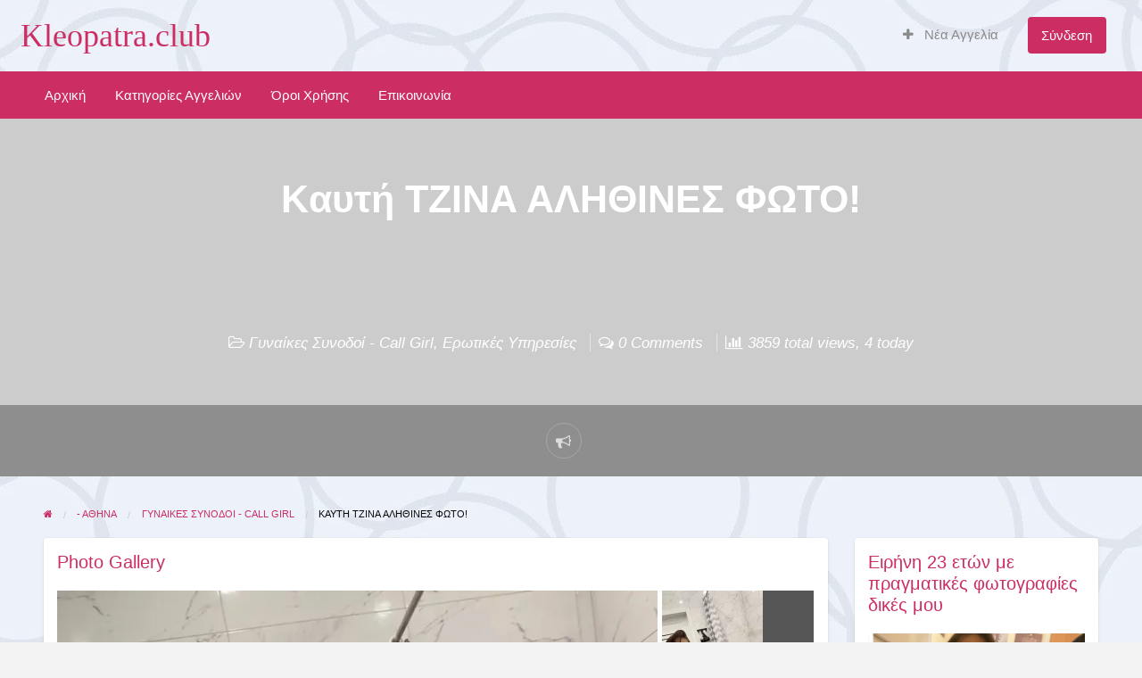

--- FILE ---
content_type: text/html; charset=UTF-8
request_url: https://www.kleopatra.club/erotikes-ypiresies/%CE%BC%CE%B5-%CF%86%CE%B1%CE%BD%CF%84%CE%B1%CF%83%CE%AF%CE%B1-%CE%BA%CE%B1%CE%B9-%CF%8C%CF%81%CE%B5%CE%BE%CE%B7-%CE%B3%CE%B9%CE%B1-%CF%8C%CF%84%CE%B9-%CF%86%CE%B1%CE%BD%CF%84%CE%AC%CE%B6%CE%B5%CF%83/
body_size: 16681
content:
<!DOCTYPE html><html lang="el-GR" class="no-js"><head><script data-no-optimize="1">var litespeed_docref=sessionStorage.getItem("litespeed_docref");litespeed_docref&&(Object.defineProperty(document,"referrer",{get:function(){return litespeed_docref}}),sessionStorage.removeItem("litespeed_docref"));</script> <meta charset="UTF-8"><meta name="viewport" content="width=device-width, initial-scale=1"><link rel="profile" href="https://gmpg.org/xfn/11"><title>Kαυτή TZINA   ΑΛΗΘΙΝΕΣ ΦΩΤΟ! - Kleopatra.club</title><meta name='robots' content='index, follow, max-image-preview:large, max-snippet:-1, max-video-preview:-1' /><link rel="canonical" href="https://www.kleopatra.club/erotikes-ypiresies/με-φαντασία-και-όρεξη-για-ότι-φαντάζεσ/" /><meta property="og:locale" content="el_GR" /><meta property="og:type" content="article" /><meta property="og:title" content="Kαυτή TZINA   ΑΛΗΘΙΝΕΣ ΦΩΤΟ! - Kleopatra.club" /><meta property="og:description" content="6996326509 Kαυτή TZINA ΕΙΜΑΙ γυναικάρα ανεξάρτητη, εμφανίσιμη, ευχάριστη, ΠΟΛΥ ΚΑΘΑΡΗ και διακριτική, με φυσικό στητό στήθος και σέξι αναλογίες. . [οι φωτογραφίες είναι αληθινές] ΜΠΟΡΩ [&hellip;]" /><meta property="og:url" content="https://www.kleopatra.club/erotikes-ypiresies/με-φαντασία-και-όρεξη-για-ότι-φαντάζεσ/" /><meta property="og:site_name" content="Kleopatra.club" /><meta name="twitter:card" content="summary_large_image" /><meta name="twitter:label1" content="Est. reading time" /><meta name="twitter:data1" content="1 minute" /><link rel='dns-prefetch' href='//maps.googleapis.com' /><link rel='dns-prefetch' href='//stats.wp.com' /><link rel='dns-prefetch' href='//fonts.googleapis.com' /><link rel='preconnect' href='//i0.wp.com' /><link rel='preconnect' href='//c0.wp.com' /><link rel="alternate" type="application/rss+xml" title="Kleopatra.club &raquo; Feed" href="https://www.kleopatra.club/feed/" /><link rel="alternate" title="oEmbed (JSON)" type="application/json+oembed" href="https://www.kleopatra.club/wp-json/oembed/1.0/embed?url=https%3A%2F%2Fwww.kleopatra.club%2Ferotikes-ypiresies%2F%25ce%25bc%25ce%25b5-%25cf%2586%25ce%25b1%25ce%25bd%25cf%2584%25ce%25b1%25cf%2583%25ce%25af%25ce%25b1-%25ce%25ba%25ce%25b1%25ce%25b9-%25cf%258c%25cf%2581%25ce%25b5%25ce%25be%25ce%25b7-%25ce%25b3%25ce%25b9%25ce%25b1-%25cf%258c%25cf%2584%25ce%25b9-%25cf%2586%25ce%25b1%25ce%25bd%25cf%2584%25ce%25ac%25ce%25b6%25ce%25b5%25cf%2583%2F" /><link rel="alternate" title="oEmbed (XML)" type="text/xml+oembed" href="https://www.kleopatra.club/wp-json/oembed/1.0/embed?url=https%3A%2F%2Fwww.kleopatra.club%2Ferotikes-ypiresies%2F%25ce%25bc%25ce%25b5-%25cf%2586%25ce%25b1%25ce%25bd%25cf%2584%25ce%25b1%25cf%2583%25ce%25af%25ce%25b1-%25ce%25ba%25ce%25b1%25ce%25b9-%25cf%258c%25cf%2581%25ce%25b5%25ce%25be%25ce%25b7-%25ce%25b3%25ce%25b9%25ce%25b1-%25cf%258c%25cf%2584%25ce%25b9-%25cf%2586%25ce%25b1%25ce%25bd%25cf%2584%25ce%25ac%25ce%25b6%25ce%25b5%25cf%2583%2F&#038;format=xml" /><style type="text/css" id="custom-theme-colors" >/* ClassiPress Custom Color Scheme */
		.theme-custom a {
			color: #cc2e63;
		}
		.theme-custom a:hover, .theme-custom a:focus {
			color: #b72959;
		}
		.theme-custom .button {
			background-color: #cc2e63;
			color: #FEFEFE;
		}
		.theme-custom .button:hover, .theme-custom .button:focus {
			background-color: #b72959;
			color: #FEFEFE;
		}
		.theme-custom .button.primary {
			background-color: #cc2e63;
		}
		.theme-custom .button.primary:hover, .theme-custom .button.primary:focus {
			background-color: #b72959;
			color: #FEFEFE;
		}
		.theme-custom .button.hollow {
			border-color: #cc2e63;
			color: #cc2e63;
			background-color: transparent;
		}
		.theme-custom .button.hollow:hover, .theme-custom .button.hollow:focus {
			background-color: #b72959;
			border-color: #b72959;
			color: #FEFEFE;
		}
		.theme-custom .button.hollowprimary {
			border-color: #cc2e63;
			color: #cc2e63;
		}
		.theme-custom .button.hollowprimary:hover, .theme-custom .button.hollowprimary:focus {
			border-color: #b72959;
			color: #b72959;
		}
		.theme-custom .button.disabled:hover, .theme-custom .button.disabled:focus {
			background-color: #cc2e63;
		}
		.theme-custom .button.disabled.primary:hover, .theme-custom .button.disabled.primary:focus {
			background-color: #cc2e63;
		}
		.theme-custom .accordion-title {
			color: #cc2e63;
		}
		.theme-custom .is-accordion-submenu-parent > a::after {
			border-color: #cc2e63 transparent transparent;
		}
		.theme-custom .badge {
			background: #cc2e63;
		}
		.theme-custom .breadcrumbs a {
			color: #cc2e63;
		}
		.theme-custom .button-group.primary .button {
			background-color: #cc2e63;
		}
		.theme-custom .button-group.primary .button:hover, .theme-custom .button-group.primary .button:focus {
			background-color: #b72959;
			color: #FEFEFE;
		}
		.theme-custom .menu .active > a {
			background: #cc2e63;
		}
		.theme-custom .is-drilldown-submenu-parent > a::after {
			border-color: transparent transparent transparent #cc2e63;
		}
		.theme-custom .js-drilldown-back > a::before {
			border-color: transparent #cc2e63 transparent transparent;
		}
		.theme-custom .dropdown.menu > li.is-dropdown-submenu-parent > a::after {
			border-color: #cc2e63 transparent transparent;
		}
		.theme-custom .dropdown.menu.vertical > li.opens-left > a::after {
			border-color: transparent #cc2e63 transparent transparent;
		}
		.theme-custom .dropdown.menu.vertical > li.opens-right > a::after {
			border-color: transparent transparent transparent #cc2e63;
		}
		.theme-custom .dropdown.menu.medium-horizontal > li.is-dropdown-submenu-parent > a::after {
			border-color: #cc2e63 transparent transparent;
		}
		.theme-custom .dropdown.menu.medium-vertical > li.opens-left > a::after {
			border-color: transparent #cc2e63 transparent transparent;
		}
		.theme-custom .dropdown.menu.medium-vertical > li.opens-right > a::after {
			border-color: transparent transparent transparent #cc2e63;
		}
		.theme-custom .dropdown.menu.large-horizontal > li.is-dropdown-submenu-parent > a::after {
			border-color: #cc2e63 transparent transparent;
		}
		.theme-custom .dropdown.menu.large-vertical > li.opens-left > a::after {
			border-color: transparent #cc2e63 transparent transparent;
		}
		.theme-custom .dropdown.menu.large-vertical > li.opens-right > a::after {
			border-color: transparent transparent transparent #cc2e63;
		}
		.theme-custom .is-dropdown-submenu .is-dropdown-submenu-parent.opens-left > a::after {
			border-color: transparent #cc2e63 transparent transparent;
		}
		.theme-custom .is-dropdown-submenu .is-dropdown-submenu-parent.opens-right > a::after {
			border-color: transparent transparent transparent #cc2e63;
		}
		.theme-custom .pagination .current {
			background: #cc2e63;
		}
		.theme-custom .pagination .current a:hover, .theme-custom .pagination .current a:focus, .theme-custom .pagination .current a:active {
			color: inherit;
			background: #cc2e63;
		}
		.theme-custom .progress.primary .progress-meter {
			background-color: #cc2e63;
		}
		.theme-custom .progress-meter {
			background-color: #cc2e63;
		}
		.theme-custom .slider-handle {
			background-color: #cc2e63;
		}
		.theme-custom input:checked ~ .switch-paddle {
			background: #cc2e63;
		}
		.theme-custom .tabs.primary {
			border-bottom: 3px solid #cc2e63 !important;
		}
		.theme-custom .tabs.primary > .tabs-title > a[aria-selected='true'] {
			background: #cc2e63;
			color: #FEFEFE;
		}
		.theme-custom .tabs.primary > .tabs-title > a:hover, .theme-custom .tabs.primary > .tabs-title > a:focus {
			background: #b72959;
			color: #FEFEFE;
		}
		.theme-custom .progress-indicator > li.is-complete {
			color: #cc2e63;
		}
		.theme-custom .progress-indicator > li.is-complete::before, .theme-custom .progress-indicator > li.is-complete::after {
			background: #cc2e63;
		}
		.theme-custom .progress-indicator > li.is-complete span {
			color: #cc2e63;
		}
		.theme-custom .progress-indicator > li.is-current {
			color: #e27ea0;
		}
		.theme-custom .progress-indicator > li.is-current::before {
			background: #e27ea0;
		}
		.theme-custom .progress-indicator > li.is-current span {
			color: #e27ea0;
		}
		.theme-custom #top-bar-secondary {
			background-color: #cc2e63;
		}
		.theme-custom #top-bar-secondary #menu-header > .menu-item > a {
			color: #FEFEFE;
		}
		.theme-custom #topcontrol {
			background: #cc2e63;
		}
		.theme-custom #topcontrol:hover {
			background: #b72959;
		}
		.theme-custom .price-wrap .tag-head {
			background: #cc2e63;
		}
		.theme-custom .refine-categories-list-label::after {
			border-color: #cc2e63 transparent transparent;
		}</style><style id='wp-img-auto-sizes-contain-inline-css' type='text/css'>img:is([sizes=auto i],[sizes^="auto," i]){contain-intrinsic-size:3000px 1500px}
/*# sourceURL=wp-img-auto-sizes-contain-inline-css */</style><link data-optimized="2" rel="stylesheet" href="https://www.kleopatra.club/wp-content/litespeed/css/d0ed6c537b5d7ff2459b1476de96c798.css?ver=69637" /><link rel='stylesheet' id='wp-block-library-css' href='https://c0.wp.com/c/6.9/wp-includes/css/dist/block-library/style.min.css' type='text/css' media='all' /><style id='global-styles-inline-css' type='text/css'>:root{--wp--preset--aspect-ratio--square: 1;--wp--preset--aspect-ratio--4-3: 4/3;--wp--preset--aspect-ratio--3-4: 3/4;--wp--preset--aspect-ratio--3-2: 3/2;--wp--preset--aspect-ratio--2-3: 2/3;--wp--preset--aspect-ratio--16-9: 16/9;--wp--preset--aspect-ratio--9-16: 9/16;--wp--preset--color--black: #000000;--wp--preset--color--cyan-bluish-gray: #abb8c3;--wp--preset--color--white: #ffffff;--wp--preset--color--pale-pink: #f78da7;--wp--preset--color--vivid-red: #cf2e2e;--wp--preset--color--luminous-vivid-orange: #ff6900;--wp--preset--color--luminous-vivid-amber: #fcb900;--wp--preset--color--light-green-cyan: #7bdcb5;--wp--preset--color--vivid-green-cyan: #00d084;--wp--preset--color--pale-cyan-blue: #8ed1fc;--wp--preset--color--vivid-cyan-blue: #0693e3;--wp--preset--color--vivid-purple: #9b51e0;--wp--preset--gradient--vivid-cyan-blue-to-vivid-purple: linear-gradient(135deg,rgb(6,147,227) 0%,rgb(155,81,224) 100%);--wp--preset--gradient--light-green-cyan-to-vivid-green-cyan: linear-gradient(135deg,rgb(122,220,180) 0%,rgb(0,208,130) 100%);--wp--preset--gradient--luminous-vivid-amber-to-luminous-vivid-orange: linear-gradient(135deg,rgb(252,185,0) 0%,rgb(255,105,0) 100%);--wp--preset--gradient--luminous-vivid-orange-to-vivid-red: linear-gradient(135deg,rgb(255,105,0) 0%,rgb(207,46,46) 100%);--wp--preset--gradient--very-light-gray-to-cyan-bluish-gray: linear-gradient(135deg,rgb(238,238,238) 0%,rgb(169,184,195) 100%);--wp--preset--gradient--cool-to-warm-spectrum: linear-gradient(135deg,rgb(74,234,220) 0%,rgb(151,120,209) 20%,rgb(207,42,186) 40%,rgb(238,44,130) 60%,rgb(251,105,98) 80%,rgb(254,248,76) 100%);--wp--preset--gradient--blush-light-purple: linear-gradient(135deg,rgb(255,206,236) 0%,rgb(152,150,240) 100%);--wp--preset--gradient--blush-bordeaux: linear-gradient(135deg,rgb(254,205,165) 0%,rgb(254,45,45) 50%,rgb(107,0,62) 100%);--wp--preset--gradient--luminous-dusk: linear-gradient(135deg,rgb(255,203,112) 0%,rgb(199,81,192) 50%,rgb(65,88,208) 100%);--wp--preset--gradient--pale-ocean: linear-gradient(135deg,rgb(255,245,203) 0%,rgb(182,227,212) 50%,rgb(51,167,181) 100%);--wp--preset--gradient--electric-grass: linear-gradient(135deg,rgb(202,248,128) 0%,rgb(113,206,126) 100%);--wp--preset--gradient--midnight: linear-gradient(135deg,rgb(2,3,129) 0%,rgb(40,116,252) 100%);--wp--preset--font-size--small: 13px;--wp--preset--font-size--medium: 20px;--wp--preset--font-size--large: 36px;--wp--preset--font-size--x-large: 42px;--wp--preset--spacing--20: 0.44rem;--wp--preset--spacing--30: 0.67rem;--wp--preset--spacing--40: 1rem;--wp--preset--spacing--50: 1.5rem;--wp--preset--spacing--60: 2.25rem;--wp--preset--spacing--70: 3.38rem;--wp--preset--spacing--80: 5.06rem;--wp--preset--shadow--natural: 6px 6px 9px rgba(0, 0, 0, 0.2);--wp--preset--shadow--deep: 12px 12px 50px rgba(0, 0, 0, 0.4);--wp--preset--shadow--sharp: 6px 6px 0px rgba(0, 0, 0, 0.2);--wp--preset--shadow--outlined: 6px 6px 0px -3px rgb(255, 255, 255), 6px 6px rgb(0, 0, 0);--wp--preset--shadow--crisp: 6px 6px 0px rgb(0, 0, 0);}:where(.is-layout-flex){gap: 0.5em;}:where(.is-layout-grid){gap: 0.5em;}body .is-layout-flex{display: flex;}.is-layout-flex{flex-wrap: wrap;align-items: center;}.is-layout-flex > :is(*, div){margin: 0;}body .is-layout-grid{display: grid;}.is-layout-grid > :is(*, div){margin: 0;}:where(.wp-block-columns.is-layout-flex){gap: 2em;}:where(.wp-block-columns.is-layout-grid){gap: 2em;}:where(.wp-block-post-template.is-layout-flex){gap: 1.25em;}:where(.wp-block-post-template.is-layout-grid){gap: 1.25em;}.has-black-color{color: var(--wp--preset--color--black) !important;}.has-cyan-bluish-gray-color{color: var(--wp--preset--color--cyan-bluish-gray) !important;}.has-white-color{color: var(--wp--preset--color--white) !important;}.has-pale-pink-color{color: var(--wp--preset--color--pale-pink) !important;}.has-vivid-red-color{color: var(--wp--preset--color--vivid-red) !important;}.has-luminous-vivid-orange-color{color: var(--wp--preset--color--luminous-vivid-orange) !important;}.has-luminous-vivid-amber-color{color: var(--wp--preset--color--luminous-vivid-amber) !important;}.has-light-green-cyan-color{color: var(--wp--preset--color--light-green-cyan) !important;}.has-vivid-green-cyan-color{color: var(--wp--preset--color--vivid-green-cyan) !important;}.has-pale-cyan-blue-color{color: var(--wp--preset--color--pale-cyan-blue) !important;}.has-vivid-cyan-blue-color{color: var(--wp--preset--color--vivid-cyan-blue) !important;}.has-vivid-purple-color{color: var(--wp--preset--color--vivid-purple) !important;}.has-black-background-color{background-color: var(--wp--preset--color--black) !important;}.has-cyan-bluish-gray-background-color{background-color: var(--wp--preset--color--cyan-bluish-gray) !important;}.has-white-background-color{background-color: var(--wp--preset--color--white) !important;}.has-pale-pink-background-color{background-color: var(--wp--preset--color--pale-pink) !important;}.has-vivid-red-background-color{background-color: var(--wp--preset--color--vivid-red) !important;}.has-luminous-vivid-orange-background-color{background-color: var(--wp--preset--color--luminous-vivid-orange) !important;}.has-luminous-vivid-amber-background-color{background-color: var(--wp--preset--color--luminous-vivid-amber) !important;}.has-light-green-cyan-background-color{background-color: var(--wp--preset--color--light-green-cyan) !important;}.has-vivid-green-cyan-background-color{background-color: var(--wp--preset--color--vivid-green-cyan) !important;}.has-pale-cyan-blue-background-color{background-color: var(--wp--preset--color--pale-cyan-blue) !important;}.has-vivid-cyan-blue-background-color{background-color: var(--wp--preset--color--vivid-cyan-blue) !important;}.has-vivid-purple-background-color{background-color: var(--wp--preset--color--vivid-purple) !important;}.has-black-border-color{border-color: var(--wp--preset--color--black) !important;}.has-cyan-bluish-gray-border-color{border-color: var(--wp--preset--color--cyan-bluish-gray) !important;}.has-white-border-color{border-color: var(--wp--preset--color--white) !important;}.has-pale-pink-border-color{border-color: var(--wp--preset--color--pale-pink) !important;}.has-vivid-red-border-color{border-color: var(--wp--preset--color--vivid-red) !important;}.has-luminous-vivid-orange-border-color{border-color: var(--wp--preset--color--luminous-vivid-orange) !important;}.has-luminous-vivid-amber-border-color{border-color: var(--wp--preset--color--luminous-vivid-amber) !important;}.has-light-green-cyan-border-color{border-color: var(--wp--preset--color--light-green-cyan) !important;}.has-vivid-green-cyan-border-color{border-color: var(--wp--preset--color--vivid-green-cyan) !important;}.has-pale-cyan-blue-border-color{border-color: var(--wp--preset--color--pale-cyan-blue) !important;}.has-vivid-cyan-blue-border-color{border-color: var(--wp--preset--color--vivid-cyan-blue) !important;}.has-vivid-purple-border-color{border-color: var(--wp--preset--color--vivid-purple) !important;}.has-vivid-cyan-blue-to-vivid-purple-gradient-background{background: var(--wp--preset--gradient--vivid-cyan-blue-to-vivid-purple) !important;}.has-light-green-cyan-to-vivid-green-cyan-gradient-background{background: var(--wp--preset--gradient--light-green-cyan-to-vivid-green-cyan) !important;}.has-luminous-vivid-amber-to-luminous-vivid-orange-gradient-background{background: var(--wp--preset--gradient--luminous-vivid-amber-to-luminous-vivid-orange) !important;}.has-luminous-vivid-orange-to-vivid-red-gradient-background{background: var(--wp--preset--gradient--luminous-vivid-orange-to-vivid-red) !important;}.has-very-light-gray-to-cyan-bluish-gray-gradient-background{background: var(--wp--preset--gradient--very-light-gray-to-cyan-bluish-gray) !important;}.has-cool-to-warm-spectrum-gradient-background{background: var(--wp--preset--gradient--cool-to-warm-spectrum) !important;}.has-blush-light-purple-gradient-background{background: var(--wp--preset--gradient--blush-light-purple) !important;}.has-blush-bordeaux-gradient-background{background: var(--wp--preset--gradient--blush-bordeaux) !important;}.has-luminous-dusk-gradient-background{background: var(--wp--preset--gradient--luminous-dusk) !important;}.has-pale-ocean-gradient-background{background: var(--wp--preset--gradient--pale-ocean) !important;}.has-electric-grass-gradient-background{background: var(--wp--preset--gradient--electric-grass) !important;}.has-midnight-gradient-background{background: var(--wp--preset--gradient--midnight) !important;}.has-small-font-size{font-size: var(--wp--preset--font-size--small) !important;}.has-medium-font-size{font-size: var(--wp--preset--font-size--medium) !important;}.has-large-font-size{font-size: var(--wp--preset--font-size--large) !important;}.has-x-large-font-size{font-size: var(--wp--preset--font-size--x-large) !important;}
/*# sourceURL=global-styles-inline-css */</style><style id='classic-theme-styles-inline-css' type='text/css'>/*! This file is auto-generated */
.wp-block-button__link{color:#fff;background-color:#32373c;border-radius:9999px;box-shadow:none;text-decoration:none;padding:calc(.667em + 2px) calc(1.333em + 2px);font-size:1.125em}.wp-block-file__button{background:#32373c;color:#fff;text-decoration:none}
/*# sourceURL=/wp-includes/css/classic-themes.min.css */</style><style id='at-main-inline-css' type='text/css'>/* ClassiPress Header Background Color */
		.header #top-bar-primary {
			background-color: rgba(204,0,44,0);
		}
		.header #top-bar-primary {
			border-bottom: 1px solid rgba(179,0,39,0) ;
		}
	

		/* ClassiPress Primary Header Links Color */
		#top-bar-primary li.menu-item a {
			color: #8a8a8a;
		}
		#top-bar-primary li.menu-item a:focus, #top-bar-primary li.menu-item a:hover {
			color: #707070;
		}
	

		/* ClassiPress Global Text Color */
		body {
			color: #cc2e63;
		}
	

		/* ClassiPress Fonts */
		
			html {
				font-size: 1.01rem;
			}
		
	

		/* Header Site Tagline */
		.header .site-description {
			clip: rect(1px, 1px, 1px, 1px);
			position: absolute;
		}
	
/*# sourceURL=at-main-inline-css */</style> <script id="jquery-core-js-extra" type="litespeed/javascript">var AppThemes={"ajaxurl":"/wp-admin/admin-ajax.php","current_url":"https://www.kleopatra.club/erotikes-ypiresies/%CE%BC%CE%B5-%CF%86%CE%B1%CE%BD%CF%84%CE%B1%CF%83%CE%AF%CE%B1-%CE%BA%CE%B1%CE%B9-%CF%8C%CF%81%CE%B5%CE%BE%CE%B7-%CE%B3%CE%B9%CE%B1-%CF%8C%CF%84%CE%B9-%CF%86%CE%B1%CE%BD%CF%84%CE%AC%CE%B6%CE%B5%CF%83/"}</script> <script type="litespeed/javascript" data-src="https://c0.wp.com/c/6.9/wp-includes/js/jquery/jquery.min.js" id="jquery-core-js"></script> <script type="litespeed/javascript" data-src="https://c0.wp.com/c/6.9/wp-includes/js/jquery/jquery-migrate.min.js" id="jquery-migrate-js"></script> <script id="jquery-js-after" type="litespeed/javascript">var AppThemes={"ajaxurl":"\/wp-admin\/admin-ajax.php","current_url":"https:\/\/www.kleopatra.club\/erotikes-ypiresies\/%CE%BC%CE%B5-%CF%86%CE%B1%CE%BD%CF%84%CE%B1%CF%83%CE%AF%CE%B1-%CE%BA%CE%B1%CE%B9-%CF%8C%CF%81%CE%B5%CE%BE%CE%B7-%CE%B3%CE%B9%CE%B1-%CF%8C%CF%84%CE%B9-%CF%86%CE%B1%CE%BD%CF%84%CE%AC%CE%B6%CE%B5%CF%83\/"}</script> <script id="cp-bump-ad-script-js-extra" type="litespeed/javascript">var cp_bump_ad={"ajaxurl":"/wp-admin/admin-ajax.php","errbump":"An error occurred.","okbump":"Ad has been bumped!","countbump":"Bumped ads: "}</script> <script id="validate-lang-js-extra" type="litespeed/javascript">var validateL10n={"required":"\u0391\u03c5\u03c4\u03cc \u03c4\u03bf \u03c0\u03b5\u03b4\u03af\u03bf \u03b1\u03c0\u03b1\u03b9\u03c4\u03b5\u03af\u03c4\u03b1\u03b9.","remote":"Please fix this field.","email":"Please enter a valid email address.","url":"Please enter a valid URL.","date":"Please enter a valid date.","dateISO":"Please enter a valid date (ISO).","number":"Please enter a valid number.","digits":"Please enter only digits.","creditcard":"Please enter a valid credit card number.","equalTo":"Please enter the same value again.","maxlength":"Please enter no more than {0} characters.","minlength":"Please enter at least {0} characters.","rangelength":"Please enter a value between {0} and {1} characters long.","range":"Please enter a value between {0} and {1}.","max":"Please enter a value less than or equal to {0}.","min":"Please enter a value greater than or equal to {0}."}</script> <script type="litespeed/javascript" data-src="//maps.googleapis.com/maps/api/js?libraries=geometry,places&amp;region=us&amp;language=en&amp;unit=mi&amp;key" id="google-maps-api-js"></script> <link rel="https://api.w.org/" href="https://www.kleopatra.club/wp-json/" /><link rel="EditURI" type="application/rsd+xml" title="RSD" href="https://www.kleopatra.club/xmlrpc.php?rsd" /><meta name="generator" content="WordPress 6.9" /><link rel='shortlink' href='https://www.kleopatra.club/?p=16276' /> <script type="litespeed/javascript">var _paq=window._paq=window._paq||[];_paq.push(["setDocumentTitle",document.domain+"/"+document.title]);_paq.push(["setCookieDomain","*.www.kleopatra.club"]);_paq.push(["setDomains",["*.www.kleopatra.club"]]);_paq.push(['trackPageView']);_paq.push(['enableLinkTracking']);(function(){var u="https://mywebsites.report/";_paq.push(['setTrackerUrl',u+'matomo.php']);_paq.push(['setSiteId','46']);var d=document,g=d.createElement('script'),s=d.getElementsByTagName('script')[0];g.type='text/javascript';g.async=!0;g.src=u+'matomo.js';s.parentNode.insertBefore(g,s)})()</script> <noscript><p><img src="https://mywebsites.report/matomo.php?idsite=46&amp;rec=1" style="border:0;" alt="" /></p></noscript>
<style>img#wpstats{display:none}</style><meta name="generator" content="ClassiPress 4.2.2" /><link rel="alternate" type="application/rss+xml" title="RSS 2.0" href="https://www.kleopatra.club/feed/?post_type=ad_listing">
 <script type="application/ld+json">[
    {
        "@context": "http://schema.org",
        "@type": "Offer",
        "category": "- ΑΘΗΝΑ/Γυναίκες Συνοδοί - Call Girl/",
        "offeredBy": {
            "@type": "Person",
            "name": "admin"
        },
        "price": "0.00",
        "priceCurrency": "$",
        "description": "6996326509 Kαυτή TZINA ΕΙΜΑΙ γυναικάρα ανεξάρτητη, εμφανίσιμη, ευχάριστη, ΠΟΛΥ ΚΑΘΑΡΗ και διακριτική, με φυσικό στητό στήθος και σέξι αναλογίες. . [οι φωτογραφίες είναι αληθινές] ΜΠΟΡΩ ΝΑ ΣΟΥ ΧΑΡΙΣΩ ΜΙΑ ΑΞΕΧΑΣΤΗ&hellip;",
        "image": {
            "@type": "ImageObject",
            "height": 1365,
            "width": 1024,
            "name": "a (2)",
            "url": "https://i0.wp.com/www.kleopatra.club/wp-content/uploads/2025/12/a-2-24.jpg?fit=1024%2C1365&ssl=1"
        },
        "name": "Kαυτή TZINA     ΑΛΗΘΙΝΕΣ ΦΩΤΟ!",
        "url": "https://www.kleopatra.club/erotikes-ypiresies/%ce%bc%ce%b5-%cf%86%ce%b1%ce%bd%cf%84%ce%b1%cf%83%ce%af%ce%b1-%ce%ba%ce%b1%ce%b9-%cf%8c%cf%81%ce%b5%ce%be%ce%b7-%ce%b3%ce%b9%ce%b1-%cf%8c%cf%84%ce%b9-%cf%86%ce%b1%ce%bd%cf%84%ce%ac%ce%b6%ce%b5%cf%83/"
    }
]</script> <meta property="og:type" content="article" /><meta property="og:locale" content="el_GR" /><meta property="og:site_name" content="Kleopatra.club" /><meta property="og:image" content="https://i0.wp.com/www.kleopatra.club/wp-content/uploads/2025/12/a-2-24.jpg?fit=745%2C993&amp;ssl=1" /><meta property="og:url" content="https://www.kleopatra.club/erotikes-ypiresies/%ce%bc%ce%b5-%cf%86%ce%b1%ce%bd%cf%84%ce%b1%cf%83%ce%af%ce%b1-%ce%ba%ce%b1%ce%b9-%cf%8c%cf%81%ce%b5%ce%be%ce%b7-%ce%b3%ce%b9%ce%b1-%cf%8c%cf%84%ce%b9-%cf%86%ce%b1%ce%bd%cf%84%ce%ac%ce%b6%ce%b5%cf%83/" /><meta property="og:title" content="Kαυτή TZINA     ΑΛΗΘΙΝΕΣ ΦΩΤΟ!" /><meta property="og:description" content="6996326509 Kαυτή TZINA ΕΙΜΑΙ γυναικάρα ανεξάρτητη, εμφανίσιμη, ευχάριστη, ΠΟΛΥ ΚΑΘΑΡΗ και διακριτική, με φυσικό στητό στήθος και σέξι αναλογίες. . [οι φωτογραφίες είναι αληθινές] ΜΠΟΡΩ ΝΑ ΣΟ..." /><meta property="article:published_time" content="2026-01-24T05:21:02+00:00" /><meta property="article:modified_time" content="2026-01-24T05:21:02+00:00" /><meta property="article:author" content="https://www.kleopatra.club/author/admin/" /><style type="text/css" id="custom-background-css">#content.off-canvas-content { background-color: #cc1246; }</style><link rel="icon" href="https://i0.wp.com/www.kleopatra.club/wp-content/uploads/2021/05/cropped-download-1.png?fit=32%2C32&#038;ssl=1" sizes="32x32" /><link rel="icon" href="https://i0.wp.com/www.kleopatra.club/wp-content/uploads/2021/05/cropped-download-1.png?fit=192%2C192&#038;ssl=1" sizes="192x192" /><link rel="apple-touch-icon" href="https://i0.wp.com/www.kleopatra.club/wp-content/uploads/2021/05/cropped-download-1.png?fit=180%2C180&#038;ssl=1" /><meta name="msapplication-TileImage" content="https://i0.wp.com/www.kleopatra.club/wp-content/uploads/2021/05/cropped-download-1.png?fit=270%2C270&#038;ssl=1" /><style type="text/css" id="wp-custom-css">.cat-item-name {
	color: #cc2e63 !important;
}
.entry-cover {
	background-image: url("https://www.kleopatra.club/wp-content/uploads/2021/05/erotic-wallpaper-1.jpg");}
.widget_refine_search {
	display: none !important;
}
#content.off-canvas-content {
	background-image: url("https://www.kleopatra.club/wp-content/uploads/2021/05/erotikes-aggelies-bg.jpg");
  background-repeat: all-scroll;
  background-attachment: fixed;
  background-position: center; 
}
.listing-owner {
	display: none !important;
}
@media screen and (min-width: 800px) {
#sidebar {
	width: 25% !important;
}
.widget-title {
	font-size: 20px !important;
}
.textwidget {
	font-size: 14px;
}
.parent-cat {
	font-size: 14px;
}
.cat-item {
	font-size: 14px;
}
.pop {
	font-size: 14px;
}
.widget {
	margin-bottom: 15px;
	padding-bottom: 15px;
	padding-top: 15px;
	padding-left: 15px;
	padding-right:15px;
}
.site-main {
	width: 75%;
}
}</style></head><body class="wp-singular ad_listing-template-default single single-ad_listing postid-16276 custom-background wp-theme-classipress theme-custom"><div class="off-canvas-wrapper"><div class="off-canvas-wrapper-inner" data-off-canvas-wrapper><div class="off-canvas dark position-left" id="offCanvasLeft" data-off-canvas data-position="left">
<button class="close-button" aria-label="Close menu" type="button" data-close>
<span aria-hidden="true">&times;</span>
</button><ul class="mobile-ofc vertical menu"><li class="title">Kleopatra.club</li></ul><div class="mobile-hr"></div><ul id="menu-header" class="menu medium-horizontal vertical" data-responsive-menu="accordion medium-dropdown" data-close-on-click-inside="false"><li id="menu-item-32" class="menu-item menu-item-type-custom menu-item-object-custom menu-item-home menu-item-32"><a href="https://www.kleopatra.club/">Αρχική</a></li><li id="menu-item-33" class="menu-item menu-item-type-post_type menu-item-object-page menu-item-33"><a href="https://www.kleopatra.club/erotikes-ypiresies-categories/">Κατηγορίες Αγγελιών</a><ul class="menu listing-cats listing-cats-dropdown"><div class="cat-column row collapse small-up-1 medium-up-2 large-up-3"><div class="parent-cat-wrap column column-block"><div class="parent-cat cat-item-10"><a class="cat-item-link" href="https://www.kleopatra.club/erotikes-ypiresies-category/athina-erotikes-ypiresies/"><span class="cat-item-name">- ΑΘΗΝΑ</span> <span class="cat-item-count label">937</span></a></div></div><div class="parent-cat-wrap column column-block"><div class="parent-cat cat-item-11"><a class="cat-item-link" href="https://www.kleopatra.club/erotikes-ypiresies-category/thessaloniki-erotikes-ypiresies/"><span class="cat-item-name">- ΘΕΣΣΑΛΟΝΙΚΗ</span> <span class="cat-item-count label">76</span></a></div></div><div class="parent-cat-wrap column column-block"><div class="parent-cat cat-item-22"><a class="cat-item-link" href="https://www.kleopatra.club/erotikes-ypiresies-category/volos-erotikes-ypiresies/"><span class="cat-item-name">ΒΟΛΟΣ</span> <span class="cat-item-count label">1</span></a></div></div><div class="parent-cat-wrap column column-block"><div class="parent-cat cat-item-14"><a class="cat-item-link" href="https://www.kleopatra.club/erotikes-ypiresies-category/heraklion-erotikes-ypiresies/"><span class="cat-item-name">ΗΡΑΚΛΕΙΟ</span> <span class="cat-item-count label">1</span></a></div></div><div class="parent-cat-wrap column column-block"><div class="parent-cat cat-item-15"><a class="cat-item-link" href="https://www.kleopatra.club/erotikes-ypiresies-category/ioannina-erotikes-ypiresies/"><span class="cat-item-name">ΙΩΑΝΝΙΝΑ</span> <span class="cat-item-count label">2</span></a></div></div><div class="parent-cat-wrap column column-block"><div class="parent-cat cat-item-16"><a class="cat-item-link" href="https://www.kleopatra.club/erotikes-ypiresies-category/kalamata-erotikes-ypiresies/"><span class="cat-item-name">ΚΑΛΑΜΑΤΑ</span> <span class="cat-item-count label">2</span></a></div></div><div class="parent-cat-wrap column column-block"><div class="parent-cat cat-item-17"><a class="cat-item-link" href="https://www.kleopatra.club/erotikes-ypiresies-category/korfu-erotikes-ypiresies/"><span class="cat-item-name">ΚΕΡΚΥΡΑ</span> <span class="cat-item-count label">1</span></a></div></div><div class="parent-cat-wrap column column-block"><div class="parent-cat cat-item-18"><a class="cat-item-link" href="https://www.kleopatra.club/erotikes-ypiresies-category/larisa-erotikes-ypiresies/"><span class="cat-item-name">ΛΑΡΙΣΑ</span> <span class="cat-item-count label">1</span></a></div></div><div class="parent-cat-wrap column column-block"><div class="parent-cat cat-item-19"><a class="cat-item-link" href="https://www.kleopatra.club/erotikes-ypiresies-category/mykonos-erotikes-ypiresies/"><span class="cat-item-name">ΜΥΚΟΝΟΣ</span> <span class="cat-item-count label">22</span></a></div></div><div class="parent-cat-wrap column column-block"><div class="parent-cat cat-item-20"><a class="cat-item-link" href="https://www.kleopatra.club/erotikes-ypiresies-category/patra-erotikes-ypiresies/"><span class="cat-item-name">ΠΑΤΡΑ</span> <span class="cat-item-count label">2</span></a></div></div><div class="parent-cat-wrap column column-block"><div class="parent-cat cat-item-1290"><a class="cat-item-link" href="https://www.kleopatra.club/erotikes-ypiresies-category/rethymno-erotikes-ypiresies/"><span class="cat-item-name">ΡΕΘΥΜΝΟ</span> <span class="cat-item-count label">1</span></a></div></div><div class="parent-cat-wrap column column-block"><div class="parent-cat cat-item-21"><a class="cat-item-link" href="https://www.kleopatra.club/erotikes-ypiresies-category/rhodes-erotikes-ypiresies/"><span class="cat-item-name">ΡΟΔΟΣ</span> <span class="cat-item-count label">1</span></a></div></div><div class="parent-cat-wrap column column-block"><div class="parent-cat cat-item-667"><a class="cat-item-link" href="https://www.kleopatra.club/erotikes-ypiresies-category/erotikes-ypiresies-tilefoniko-cybersex/"><span class="cat-item-name">Τηλεφωνικό – Cybersex</span> <span class="cat-item-count label">24</span></a></div></div><div class="parent-cat-wrap column column-block"><div class="parent-cat cat-item-13"><a class="cat-item-link" href="https://www.kleopatra.club/erotikes-ypiresies-category/chania-erotikes-ypiresies/"><span class="cat-item-name">ΧΑΝΙΑ</span> <span class="cat-item-count label">1</span></a></div></div></div></ul></li><li id="menu-item-2811" class="menu-item menu-item-type-post_type menu-item-object-page menu-item-privacy-policy menu-item-2811"><a rel="privacy-policy" href="https://www.kleopatra.club/privacy-policy/">Όροι Χρήσης</a></li><li id="menu-item-2810" class="menu-item menu-item-type-post_type menu-item-object-page menu-item-2810"><a href="https://www.kleopatra.club/%ce%b5%cf%80%ce%b9%ce%ba%ce%bf%ce%b9%ce%bd%cf%89%ce%bd%ce%af%ce%b1/">Επικοινωνία</a></li></ul></div><div class="off-canvas dark position-right" id="offCanvasRight" data-off-canvas data-position="right">
<button class="close-button" aria-label="Close menu" type="button" data-close>
<span aria-hidden="true">&times;</span>
</button><ul class="mobile-ofc vertical menu"><li class="title">Kleopatra.club</li></ul><div class="mobile-hr"></div><div class="top-bar-right"><ul id="menu-top-bar" class="menu medium-horizontal vertical" data-responsive-menu="accordion medium-dropdown" data-close-on-click-inside="false"><li id="menu-item-24" class="menu-item menu-item-type-post_type menu-item-object-page menu-item-24"><a href="https://www.kleopatra.club/create-listing/"><i class="fa fa-plus"></i> Νέα Αγγελία</a></li><li id="menu-item-25" class="menu-item menu-item-type-custom menu-item-object-custom menu-item-has-children menu-item-25"><ul class="vertical menu"><li id="menu-item-26" class="menu-item menu-item-type-post_type menu-item-object-page menu-item-26"><a href="https://www.kleopatra.club/%cf%80%ce%af%ce%bd%ce%b1%ce%ba%ce%b1%cf%82-%ce%b5%ce%bb%ce%ad%ce%b3%cf%87%ce%bf%cf%85/"><i class="fa fa-list" aria-hidden="true"></i> Αγγελίες</a></li><li id="menu-item-27" class="menu-item menu-item-type-post_type menu-item-object-page menu-item-27"><a href="https://www.kleopatra.club/%cf%80%cf%81%ce%bf%cf%86%ce%af%ce%bb/"><i class="fa fa-user" aria-hidden="true"></i>  Προφίλ</a></li><li id="menu-item-28" class="menu-item menu-item-type-custom menu-item-object-custom menu-item-28"></li><li id="menu-item-29" class="menu-item menu-item-type-custom menu-item-object-custom menu-item-29"></li></ul></li><li id="menu-item-30" class="menu-item menu-item-type-custom menu-item-object-custom menu-item-30"></li><li id="menu-item-31" class="menu-item menu-item-type-custom menu-item-object-custom menu-item-31"><a href="https://www.kleopatra.club/%cf%83%cf%8d%ce%bd%ce%b4%ce%b5%cf%83%ce%b7/?redirect_to=https%3A%2F%2Fwww.kleopatra.club%2Ferotikes-ypiresies%2F%25ce%25bc%25ce%25b5-%25cf%2586%25ce%25b1%25ce%25bd%25cf%2584%25ce%25b1%25cf%2583%25ce%25af%25ce%25b1-%25ce%25ba%25ce%25b1%25ce%25b9-%25cf%258c%25cf%2581%25ce%25b5%25ce%25be%25ce%25b7-%25ce%25b3%25ce%25b9%25ce%25b1-%25cf%258c%25cf%2584%25ce%25b9-%25cf%2586%25ce%25b1%25ce%25bd%25cf%2584%25ce%25ac%25ce%25b6%25ce%25b5%25cf%2583%2F"><button class="button">Σύνδεση</button></a></li></ul></div></div><div id="content" class="off-canvas-content" data-off-canvas-content><header class="header" role="banner"><div class="custom-header"><div class="custom-header-media"></div></div><div id="first-top-bar" class="top-bar" role="navigation"><div class="row column expanded"></div></div><div id="top-bar-primary" class="top-bar" role="navigation"><div class="row column expanded"><div class="primary-header-wrap"><div class="site-branding">
<span class="h1 site-title">
<a href="https://www.kleopatra.club/" title="Kleopatra.club" rel="home">
Kleopatra.club						</a>
</span><p class="site-description">Erotikes aggelies gia ola ta gousta</p></div><div class="top-bar-left"></div><nav class="top-bar-right"><ul id="menu-top-bar" class="menu medium-horizontal vertical" data-responsive-menu="accordion medium-dropdown" data-close-on-click-inside="false"><li class="menu-item menu-item-type-post_type menu-item-object-page menu-item-24"><a href="https://www.kleopatra.club/create-listing/"><i class="fa fa-plus"></i> Νέα Αγγελία</a></li><li class="menu-item menu-item-type-custom menu-item-object-custom menu-item-has-children menu-item-25"><ul class="vertical menu"><li class="menu-item menu-item-type-post_type menu-item-object-page menu-item-26"><a href="https://www.kleopatra.club/%cf%80%ce%af%ce%bd%ce%b1%ce%ba%ce%b1%cf%82-%ce%b5%ce%bb%ce%ad%ce%b3%cf%87%ce%bf%cf%85/"><i class="fa fa-list" aria-hidden="true"></i> Αγγελίες</a></li><li class="menu-item menu-item-type-post_type menu-item-object-page menu-item-27"><a href="https://www.kleopatra.club/%cf%80%cf%81%ce%bf%cf%86%ce%af%ce%bb/"><i class="fa fa-user" aria-hidden="true"></i>  Προφίλ</a></li><li class="menu-item menu-item-type-custom menu-item-object-custom menu-item-28"></li><li class="menu-item menu-item-type-custom menu-item-object-custom menu-item-29"></li></ul></li><li class="menu-item menu-item-type-custom menu-item-object-custom menu-item-30"></li><li class="menu-item menu-item-type-custom menu-item-object-custom menu-item-31"><a href="https://www.kleopatra.club/%cf%83%cf%8d%ce%bd%ce%b4%ce%b5%cf%83%ce%b7/?redirect_to=https%3A%2F%2Fwww.kleopatra.club%2Ferotikes-ypiresies%2F%25ce%25bc%25ce%25b5-%25cf%2586%25ce%25b1%25ce%25bd%25cf%2584%25ce%25b1%25cf%2583%25ce%25af%25ce%25b1-%25ce%25ba%25ce%25b1%25ce%25b9-%25cf%258c%25cf%2581%25ce%25b5%25ce%25be%25ce%25b7-%25ce%25b3%25ce%25b9%25ce%25b1-%25cf%258c%25cf%2584%25ce%25b9-%25cf%2586%25ce%25b1%25ce%25bd%25cf%2584%25ce%25ac%25ce%25b6%25ce%25b5%25cf%2583%2F"><button class="button">Σύνδεση</button></a></li></ul></nav></div></div></div><nav id="top-bar-secondary" class="top-bar" role="navigation"><div class="row"><ul id="menu-header" class="menu medium-horizontal vertical" data-responsive-menu="accordion medium-dropdown" data-close-on-click-inside="false"><li class="menu-item menu-item-type-custom menu-item-object-custom menu-item-home menu-item-32"><a href="https://www.kleopatra.club/">Αρχική</a></li><li class="menu-item menu-item-type-post_type menu-item-object-page menu-item-33"><a href="https://www.kleopatra.club/erotikes-ypiresies-categories/">Κατηγορίες Αγγελιών</a><ul class="menu listing-cats listing-cats-dropdown"><div class="cat-column row collapse small-up-1 medium-up-2 large-up-3"><div class="parent-cat-wrap column column-block"><div class="parent-cat cat-item-10"><a class="cat-item-link" href="https://www.kleopatra.club/erotikes-ypiresies-category/athina-erotikes-ypiresies/"><span class="cat-item-name">- ΑΘΗΝΑ</span> <span class="cat-item-count label">937</span></a></div></div><div class="parent-cat-wrap column column-block"><div class="parent-cat cat-item-11"><a class="cat-item-link" href="https://www.kleopatra.club/erotikes-ypiresies-category/thessaloniki-erotikes-ypiresies/"><span class="cat-item-name">- ΘΕΣΣΑΛΟΝΙΚΗ</span> <span class="cat-item-count label">76</span></a></div></div><div class="parent-cat-wrap column column-block"><div class="parent-cat cat-item-22"><a class="cat-item-link" href="https://www.kleopatra.club/erotikes-ypiresies-category/volos-erotikes-ypiresies/"><span class="cat-item-name">ΒΟΛΟΣ</span> <span class="cat-item-count label">1</span></a></div></div><div class="parent-cat-wrap column column-block"><div class="parent-cat cat-item-14"><a class="cat-item-link" href="https://www.kleopatra.club/erotikes-ypiresies-category/heraklion-erotikes-ypiresies/"><span class="cat-item-name">ΗΡΑΚΛΕΙΟ</span> <span class="cat-item-count label">1</span></a></div></div><div class="parent-cat-wrap column column-block"><div class="parent-cat cat-item-15"><a class="cat-item-link" href="https://www.kleopatra.club/erotikes-ypiresies-category/ioannina-erotikes-ypiresies/"><span class="cat-item-name">ΙΩΑΝΝΙΝΑ</span> <span class="cat-item-count label">2</span></a></div></div><div class="parent-cat-wrap column column-block"><div class="parent-cat cat-item-16"><a class="cat-item-link" href="https://www.kleopatra.club/erotikes-ypiresies-category/kalamata-erotikes-ypiresies/"><span class="cat-item-name">ΚΑΛΑΜΑΤΑ</span> <span class="cat-item-count label">2</span></a></div></div><div class="parent-cat-wrap column column-block"><div class="parent-cat cat-item-17"><a class="cat-item-link" href="https://www.kleopatra.club/erotikes-ypiresies-category/korfu-erotikes-ypiresies/"><span class="cat-item-name">ΚΕΡΚΥΡΑ</span> <span class="cat-item-count label">1</span></a></div></div><div class="parent-cat-wrap column column-block"><div class="parent-cat cat-item-18"><a class="cat-item-link" href="https://www.kleopatra.club/erotikes-ypiresies-category/larisa-erotikes-ypiresies/"><span class="cat-item-name">ΛΑΡΙΣΑ</span> <span class="cat-item-count label">1</span></a></div></div><div class="parent-cat-wrap column column-block"><div class="parent-cat cat-item-19"><a class="cat-item-link" href="https://www.kleopatra.club/erotikes-ypiresies-category/mykonos-erotikes-ypiresies/"><span class="cat-item-name">ΜΥΚΟΝΟΣ</span> <span class="cat-item-count label">22</span></a></div></div><div class="parent-cat-wrap column column-block"><div class="parent-cat cat-item-20"><a class="cat-item-link" href="https://www.kleopatra.club/erotikes-ypiresies-category/patra-erotikes-ypiresies/"><span class="cat-item-name">ΠΑΤΡΑ</span> <span class="cat-item-count label">2</span></a></div></div><div class="parent-cat-wrap column column-block"><div class="parent-cat cat-item-1290"><a class="cat-item-link" href="https://www.kleopatra.club/erotikes-ypiresies-category/rethymno-erotikes-ypiresies/"><span class="cat-item-name">ΡΕΘΥΜΝΟ</span> <span class="cat-item-count label">1</span></a></div></div><div class="parent-cat-wrap column column-block"><div class="parent-cat cat-item-21"><a class="cat-item-link" href="https://www.kleopatra.club/erotikes-ypiresies-category/rhodes-erotikes-ypiresies/"><span class="cat-item-name">ΡΟΔΟΣ</span> <span class="cat-item-count label">1</span></a></div></div><div class="parent-cat-wrap column column-block"><div class="parent-cat cat-item-667"><a class="cat-item-link" href="https://www.kleopatra.club/erotikes-ypiresies-category/erotikes-ypiresies-tilefoniko-cybersex/"><span class="cat-item-name">Τηλεφωνικό – Cybersex</span> <span class="cat-item-count label">24</span></a></div></div><div class="parent-cat-wrap column column-block"><div class="parent-cat cat-item-13"><a class="cat-item-link" href="https://www.kleopatra.club/erotikes-ypiresies-category/chania-erotikes-ypiresies/"><span class="cat-item-name">ΧΑΝΙΑ</span> <span class="cat-item-count label">1</span></a></div></div></div></ul></li><li class="menu-item menu-item-type-post_type menu-item-object-page menu-item-privacy-policy menu-item-2811"><a rel="privacy-policy" href="https://www.kleopatra.club/privacy-policy/">Όροι Χρήσης</a></li><li class="menu-item menu-item-type-post_type menu-item-object-page menu-item-2810"><a href="https://www.kleopatra.club/%ce%b5%cf%80%ce%b9%ce%ba%ce%bf%ce%b9%ce%bd%cf%89%ce%bd%ce%af%ce%b1/">Επικοινωνία</a></li></ul></div></nav><div class="title-bar" data-responsive-toggle="wide-menu" data-hide-for="medium"><div class="title-bar-left">
<button class="menu-icon" type="button" data-open="offCanvasLeft"></button>
<span class="title-bar-title">
<a href="https://www.kleopatra.club/" title="Kleopatra.club" rel="home">
Kleopatra.club			</a>
</span></div><div class="title-bar-right">
<button class="menu-icon" type="button" data-open="offCanvasRight"></button></div></div></header><main role="main"><article id="post-16276" class="content-main post-16276 ad_listing type-ad_listing status-publish hentry ad_cat-athina-erotikes-ypiresies-gynaikes-synodoi-call-girl ad_cat-athina-erotikes-ypiresies-erotikes-ypiresies"><div style="" class="hero-listing listing-cover text-center no-image"><div class="hero-listing-wrap row text-center"><div class="columns"><header class="entry-header"><h1 class="entry-title">Kαυτή TZINA     ΑΛΗΘΙΝΕΣ ΦΩΤΟ!</h1><p class="entry-title cp_price">&nbsp;</p><div class="entry-actions"></div><div class="entry-meta-sub"><span class="entry-category">
<i class="fa fa-folder-open-o" aria-hidden="true"></i> <a href="https://www.kleopatra.club/erotikes-ypiresies-category/athina-erotikes-ypiresies/athina-erotikes-ypiresies-gynaikes-synodoi-call-girl/" rel="tag">Γυναίκες Συνοδοί - Call Girl</a>, <a href="https://www.kleopatra.club/erotikes-ypiresies-category/athina-erotikes-ypiresies/athina-erotikes-ypiresies-erotikes-ypiresies/" rel="tag">Ερωτικές Υπηρεσίες</a>					</span><span class="entry-comments sep-l">
<i class="fa fa-comments-o" aria-hidden="true"></i>  0 Comments					</span><span class="post-stats sep-l">
<i class="fa fa-bar-chart" aria-hidden="true"></i>  3859 total views, 4 today		</span></div></header></div></div><div class="hero-listing-bar"><div class="row"><div class="columns"><a href="#" data-open="reports_modal_form" class="reports_form_link listing-icon" title="Report problem"><i class="fa fa-bullhorn"></i><span class="screen-reader-text">Report problem</span></a><div class="report-form reveal" id="reports_modal_form" data-reveal><div class="reports_message"><span class="spinner"></span>Processing your request, Please wait....</div><div class="reports_form"><form method="post" enctype="text/plain"><select name="report"><option value="Offensive Content">Offensive Content</option><option value="Invalid Offer">Invalid Offer</option><option value="Spam">Spam</option><option value="Other">Other</option></select><input type="submit" name="submit" value="Report" /><input type="hidden" name="type" value="post" /><input type="hidden" name="id" value="16276" /><input type="hidden" name="nonce" value="a6866e513f" /></form></div><button class="close-button" data-close aria-label="Close modal" type="button"><span aria-hidden="true">&times;</span></button></div></div></div></div></div><div id="primary" class="content-area row"><div class="columns"><div id="breadcrumb" class="row columns"><nav role="navigation" aria-label="Breadcrumbs" class="breadcrumb-trail" itemprop="breadcrumb"><ul class="trail-items breadcrumbs" itemscope itemtype="https://schema.org/BreadcrumbList"><meta name="numberOfItems" content="4" /><meta name="itemListOrder" content="Ascending" /><li itemprop="itemListElement" itemscope itemtype="https://schema.org/ListItem" class="trail-item trail-begin"><a href="https://www.kleopatra.club/" rel="home" itemprop="item"><span itemprop="name"><span aria-hidden="true" style="display: none;">Αρχική</span><i class="fa fa-home"></i></span></a><meta itemprop="position" content="1" /></li><li itemprop="itemListElement" itemscope itemtype="https://schema.org/ListItem" class="trail-item"><a href="https://www.kleopatra.club/erotikes-ypiresies-category/athina-erotikes-ypiresies/" itemprop="item"><span itemprop="name">- ΑΘΗΝΑ</span></a><meta itemprop="position" content="2" /></li><li itemprop="itemListElement" itemscope itemtype="https://schema.org/ListItem" class="trail-item"><a href="https://www.kleopatra.club/erotikes-ypiresies-category/athina-erotikes-ypiresies/athina-erotikes-ypiresies-gynaikes-synodoi-call-girl/" itemprop="item"><span itemprop="name">Γυναίκες Συνοδοί - Call Girl</span></a><meta itemprop="position" content="3" /></li><li itemprop="itemListElement" itemscope itemtype="https://schema.org/ListItem" class="trail-item trail-end"><span itemprop="name">Kαυτή TZINA     ΑΛΗΘΙΝΕΣ ΦΩΤΟ!</span><meta itemprop="position" content="4" /></li></ul></nav></div></div><div id="main" class="site-main m-large-7 large-8 columns"><section id="cp_widget_listing_reveal_gallery-1" class="widget widget-listing widget_cp_widget_listing_reveal_gallery"><h2 class="widget-title widget-title-listing %s">Photo Gallery</h2><table class="listing-photo-grid"><tr><td class="listing-photo-grid-main">
<a data-index="0"><img data-lazyloaded="1" src="[data-uri]" width="745" height="993" data-src="https://i0.wp.com/www.kleopatra.club/wp-content/uploads/2025/12/a-2-24.jpg?fit=745%2C993&#038;ssl=1" class="attachment-large" alt="" /></a></td><td class="listing-photo-grid-sub">
<a data-index="1"><img data-lazyloaded="1" src="[data-uri]" width="113" height="150" data-src="https://i0.wp.com/www.kleopatra.club/wp-content/uploads/2025/12/a-3-30.jpg?fit=113%2C150&#038;ssl=1" class="attachment-medium" alt="" /></a>
<a data-index="2"><img data-lazyloaded="1" src="[data-uri]" width="113" height="150" data-src="https://i0.wp.com/www.kleopatra.club/wp-content/uploads/2025/12/a-4-26.jpg?fit=113%2C150&#038;ssl=1" class="attachment-medium" alt="" /></a><div class="listing-photo-grid-more">
<a data-index="3"><i class="fa fa-camera" aria-hidden="true"></i><br/><span>All photos (4)</span></a></div></td></tr></table><div class="full reveal listing-photos-modal" id="listingPhotosModal" data-reveal><div class="row columns listing-photos-modal-content">
<strong class="listing-carousel-header text-center h3">Kαυτή TZINA     ΑΛΗΘΙΝΕΣ ΦΩΤΟ!</strong><div id="listing-carousel"><div class="listing-carousel-photo">
<img data-lazyloaded="1" src="[data-uri]" width="1024" height="1365" data-src="https://i0.wp.com/www.kleopatra.club/wp-content/uploads/2025/12/a-2-24.jpg?fit=1024%2C1365&#038;ssl=1" class="attachment-large" alt="" /><p class="slide-caption"></p></div><div class="listing-carousel-photo">
<img data-lazyloaded="1" src="[data-uri]" width="1024" height="1365" data-src="https://i0.wp.com/www.kleopatra.club/wp-content/uploads/2025/12/a-3-30.jpg?fit=1024%2C1365&#038;ssl=1" class="attachment-large" alt="" /><p class="slide-caption"></p></div><div class="listing-carousel-photo">
<img data-lazyloaded="1" src="[data-uri]" width="1024" height="1365" data-src="https://i0.wp.com/www.kleopatra.club/wp-content/uploads/2025/12/a-4-26.jpg?fit=1024%2C1365&#038;ssl=1" class="attachment-large" alt="" /><p class="slide-caption"></p></div><div class="listing-carousel-photo">
<img data-lazyloaded="1" src="[data-uri]" width="1024" height="1365" data-src="https://i0.wp.com/www.kleopatra.club/wp-content/uploads/2025/12/g-1-1.jpg?fit=1024%2C1365&#038;ssl=1" class="attachment-large" alt="" /><p class="slide-caption"></p></div></div></div>
<button class="close-button" data-close type="button">
<span aria-hidden="true">&times;</span>
</button></div></section><section id="cp_widget_listing_content-1" class="widget widget-listing widget_cp_widget_listing_content"><p>6996326509 Kαυτή TZINA</p><p>ΕΙΜΑΙ γυναικάρα ανεξάρτητη, εμφανίσιμη, ευχάριστη, ΠΟΛΥ ΚΑΘΑΡΗ και διακριτική, με φυσικό στητό στήθος και σέξι αναλογίες. .<br />
[οι φωτογραφίες είναι αληθινές] ΜΠΟΡΩ ΝΑ ΣΟΥ ΧΑΡΙΣΩ ΜΙΑ ΑΞΕΧΑΣΤΗ ΕΜΠΕΙΡΙA ΑΠΟΛΥΤΗΣ ΧΑΛΑΡΩΣΗΣ.</p><p>Δουλεύω σε Αθήνα &#8211; Πειραιά KAI MEΣΑ ΣΤΗ ΝΥΧΤΑ</p><p>&nbsp;</p><footer class="entry-footer"><div class="text-muted text-small"><p id="cp_listed" class="label"><i class="fa fa-calendar-o" aria-hidden="true" title="Listed"></i> January 24, 2026 7:21 am</p><p id="cp_expires" class="label"><i class="fa fa-hourglass-o" aria-hidden="true" title="Λήγει"></i> 8881 ημέρες, 11 ώρες</p>
<span class="label" title="Listing ID">
<i class="fa fa-id-card-o" aria-hidden="true"></i>
<span class="screen-reader-text">Listing ID</span>  14162552b667551f	</span>
<span class="post-stats label m-b-1">
<i class="fa fa-bar-chart" aria-hidden="true"></i>  3859 total views, 4 today		</span></div><div class="prdetails"><p class="post-tags"></p></div></footer></section></div><div id="sidebar" class="m-large-5 large-4 columns" role="complementary"><section id="widget_sp_image-449" class="widget widget-listing widget_sp_image"><h2 class="widget-title widget-title-listing %s">Ειρήνη 23 ετών με πραγματικές φωτογραφίες δικές μου</h2><a href="https://www.kleopatra.club/erotikes-ypiresies/%ce%b1%ce%bd-%ce%b8%ce%ad%ce%bb%ce%b5%ce%b9%cf%82-%ce%bd%ce%b1-%ce%b6%ce%ae%cf%83%ce%b5%ce%b9%cf%82-%ce%ba%ce%ac%cf%84%ce%b9-%cf%84%ce%bf-%cf%8c%ce%bc%ce%bf%cf%81%cf%86%ce%bf-%ce%ba%ce%ac/" target="_blank" class="widget_sp_image-image-link" title="Ειρήνη 23 ετών με πραγματικές φωτογραφίες δικές μου"><img data-lazyloaded="1" src="[data-uri]" width="344" height="402" alt="Ειρήνη 23 ετών με πραγματικές φωτογραφίες δικές μου" class="attachment-344x402" style="max-width: 100%;" data-src="https://www.kleopatra.club/wp-content/uploads/2024/08/callgirl-ads-4.jpg" /></a></section><section id="widget_sp_image-499" class="widget widget-listing widget_sp_image"><h2 class="widget-title widget-title-listing %s">ΣΙΓΟΥΡΑ ΘΑ ΠΕΡΑΣΕΙΣ ΚΑΛΑ μαζί μου</h2><a href="https://www.kleopatra.club/erotikes-ypiresies/%ce%ac%ce%bd%cf%84%ce%b6%ce%b5%ce%bb%ce%b1-%cf%87%cf%89%cf%81%ce%af%cf%82-%ce%b3%cf%81%ce%b1%cf%86%ce%b5%ce%af%ce%b1/" target="_blank" class="widget_sp_image-image-link" title="ΣΙΓΟΥΡΑ ΘΑ ΠΕΡΑΣΕΙΣ ΚΑΛΑ μαζί μου "><img data-lazyloaded="1" src="[data-uri]" width="344" height="412" alt="ΣΙΓΟΥΡΑ ΘΑ ΠΕΡΑΣΕΙΣ ΚΑΛΑ μαζί μου " class="attachment-344x412" style="max-width: 100%;" data-src="https://www.kleopatra.club/wp-content/uploads/2025/12/escort-4-6.jpg" /></a></section><section id="widget_sp_image-479" class="widget widget-listing widget_sp_image"><h2 class="widget-title widget-title-listing %s"> Ελεύθερη γυναίκα</h2><a href="https://www.kleopatra.club/erotikes-ypiresies/%ce%ba%ce%ac%cf%84%ce%b9%ce%b1-%ce%b5%ce%bb%ce%bb%ce%b7%ce%bd%ce%af%ce%b4%ce%b1-%cf%80%ce%ac%cf%81%ce%b5-%ce%bc%ce%b5-%cf%83%cf%84%ce%bf-6955601285/" target="_blank" class="widget_sp_image-image-link" title=" Ελεύθερη γυναίκα"><img data-lazyloaded="1" src="[data-uri]" width="344" height="612" alt=" Ελεύθερη γυναίκα" class="attachment-344x612" style="max-width: 100%;" data-src="https://www.kleopatra.club/wp-content/uploads/2026/01/a-4-9.jpg" /></a></section><section id="widget_sp_image-396" class="widget widget-listing widget_sp_image"><h2 class="widget-title widget-title-listing %s">Αγάπη με χορταστικά βυζιά</h2><a href="https://www.kleopatra.club/erotikes-ypiresies/%cf%8c%cf%80%cf%89%cf%82-%ce%b2%ce%bb%ce%ad%cf%80%ce%b5%ce%b9%cf%82-%cf%83%cf%84%ce%b9%cf%82-%cf%86%cf%89%cf%84%cf%8c-%ce%bc%ce%bf%cf%85-%ce%ad%cf%87%cf%89-%cf%80%ce%bf%ce%bb%cf%8d-%cf%8c%ce%bc%ce%bf/" target="_blank" class="widget_sp_image-image-link" title="Αγάπη με χορταστικά βυζιά"><img data-lazyloaded="1" src="[data-uri]" width="344" height="582" alt="Αγάπη με χορταστικά βυζιά" class="attachment-344x582" style="max-width: 100%;" data-src="https://www.kleopatra.club/wp-content/uploads/2025/12/alexandra6931040016d.jpg" /></a></section></div></div></article></main><footer id="footer" class="site-footer" role="contentinfo"><div class="row column"><div class="footer-top row"><div class="tiled-row row"><div class="column medium-3"><aside id="widget_sp_image-503" class="widget-footer column widget_sp_image"><h3 class="widget-title">40 ετών στη Θεσσαλονίκη σε δικό μου διαμέρισμα</h3><a href="https://www.kleopatra.club/erotikes-ypiresies/%cf%83%ce%b5-%cf%80%ce%b5%cf%81%ce%b9%ce%bc%ce%ad%ce%bd%cf%89/" target="_blank" class="widget_sp_image-image-link" title="40 ετών στη Θεσσαλονίκη σε δικό μου διαμέρισμα"><img data-lazyloaded="1" src="[data-uri]" width="344" height="384" alt="40 ετών στη Θεσσαλονίκη σε δικό μου διαμέρισμα" class="attachment-344x384" style="max-width: 100%;" data-src="https://www.kleopatra.club/wp-content/uploads/2026/01/b-1-2.jpg" /></a><div class="widget_sp_image-description" ><p>CREATOR: gd-jpeg v1.0 (using IJG JPEG v62), quality = 80?</p></div></aside></div><div class="column medium-3"><aside id="widget_sp_image-322" class="widget-footer column widget_sp_image"><h3 class="widget-title">Γεια σου Naughty&#8230; Σου αρέσω;;;;</h3><a href="https://www.kleopatra.club/erotikes-ypiresies/%e2%99%a5%ef%b8%8f%ce%b1%ce%bd-%ce%b8%ce%ad%ce%bb%ce%b5%ce%b9%cf%82-%ce%bd%ce%b1-%cf%87%ce%b1%ce%bb%ce%b1%cf%81%cf%8e%cf%83%ce%b5%ce%b9%cf%82-%ce%ba%ce%b1%ce%b9-%ce%bd%ce%b1-%ce%b1%cf%80%ce%bf%ce%bb/" target="_blank" class="widget_sp_image-image-link" title="Γεια σου Naughty&#8230; Σου αρέσω;;;;"><img data-lazyloaded="1" src="[data-uri]" width="344" height="384" alt="Γεια σου Naughty&#8230; Σου αρέσω;;;;" class="attachment-344x384" style="max-width: 100%;" data-src="https://www.kleopatra.club/wp-content/uploads/2025/05/444-3.jpg" /></a></aside></div><div class="column medium-1"><aside id="widget_sp_image-125" class="widget-footer column widget_sp_image"><h3 class="widget-title">NURU, BODY to BODY, EXOTIC TANTRA</h3><a href="https://www.kleopatra.club/erotikes-ypiresies/%cf%84%ce%bf-%cf%80%cf%81%cf%8c%ce%b3%cf%81%ce%b1%ce%bc%ce%bc%ce%ac-%ce%bc%ce%bf%cf%85-%ce%b5%ce%af%ce%bd%ce%b1%ce%b9-%cf%83%cf%84%ce%b1-80e-%ce%ba%ce%b1%ce%b9-%cf%80%ce%b5%cf%81%ce%b9%ce%bb%ce%b1/" target="_blank" class="widget_sp_image-image-link" title="NURU, BODY to BODY, EXOTIC TANTRA"><img data-lazyloaded="1" src="[data-uri]" width="344" height="412" alt="NURU, BODY to BODY, EXOTIC TANTRA" class="attachment-344x412" style="max-width: 100%;" data-src="https://www.kleopatra.club/wp-content/uploads/2025/04/MASSAGE-3.jpeg" /></a></aside></div><div class="column medium-3"><aside id="widget_sp_image-210" class="widget-footer column widget_sp_image"><h3 class="widget-title">παιζω ολα τα παιχνιδια στο κρεβατι</h3><a href="https://www.kleopatra.club/erotikes-ypiresies/%ce%b5%ce%bc%ce%b9%ce%bb%cf%85-%ce%b1%ce%b9%cf%83%ce%b8%ce%b7%cf%83%ce%b9%ce%b1%ce%ba%ce%b7-%cf%87%ce%b1%ce%b4%ce%b9%ce%b1%cf%81%ce%b1-%ce%ba%ce%b1%ce%b9-%cf%84%cf%81%cf%85%cf%86%ce%b5%cf%81%ce%b7/" target="_blank" class="widget_sp_image-image-link" title="παιζω ολα τα παιχνιδια στο κρεβατι  "><img data-lazyloaded="1" src="[data-uri]" width="344" height="593" alt="παιζω ολα τα παιχνιδια στο κρεβατι  " class="attachment-344x593" style="max-width: 100%;" data-src="https://www.kleopatra.club/wp-content/uploads/2025/12/a-3-26.jpg" /></a></aside></div></div></div><div class="divider"></div><div class="footer-bottom"><div class="row column"><ul id="footer-nav-menu" class="social-media list-inline"><li id="menu-item-35" class="menu-item menu-item-type-custom menu-item-object-custom menu-item-home menu-item-35"><a href="https://www.kleopatra.club/">Αρχική</a></li><li id="menu-item-36" class="menu-item menu-item-type-post_type menu-item-object-page menu-item-36"><a href="https://www.kleopatra.club/erotikes-ypiresies-categories/">Erotikes Ypiresies &#8211; Κατηγορίες Αγγελιών</a></li></ul><div class="copyright">
&copy; <span class="copyright-year">2026</span> <span class="copyright-holder">Kleopatra.club</span> | All Rights Reserved</div></div></div></div></footer></div></div></div> <script type="speculationrules">{"prefetch":[{"source":"document","where":{"and":[{"href_matches":"/*"},{"not":{"href_matches":["/wp-*.php","/wp-admin/*","/wp-content/uploads/*","/wp-content/*","/wp-content/plugins/*","/wp-content/themes/classipress/*","/*\\?(.+)"]}},{"not":{"selector_matches":"a[rel~=\"nofollow\"]"}},{"not":{"selector_matches":".no-prefetch, .no-prefetch a"}}]},"eagerness":"conservative"}]}</script> <script type="litespeed/javascript" data-src="https://c0.wp.com/c/6.9/wp-includes/js/dist/hooks.min.js" id="wp-hooks-js"></script> <script type="litespeed/javascript" data-src="https://c0.wp.com/c/6.9/wp-includes/js/dist/i18n.min.js" id="wp-i18n-js"></script> <script id="wp-i18n-js-after" type="litespeed/javascript">wp.i18n.setLocaleData({'text direction\u0004ltr':['ltr']})</script> <script id="contact-form-7-js-before" type="litespeed/javascript">var wpcf7={"api":{"root":"https:\/\/www.kleopatra.club\/wp-json\/","namespace":"contact-form-7\/v1"},"cached":1}</script> <script type="litespeed/javascript" data-src="https://c0.wp.com/c/6.9/wp-includes/js/jquery/ui/core.min.js" id="jquery-ui-core-js"></script> <script type="litespeed/javascript" data-src="https://c0.wp.com/c/6.9/wp-includes/js/jquery/ui/menu.min.js" id="jquery-ui-menu-js"></script> <script type="litespeed/javascript" data-src="https://c0.wp.com/c/6.9/wp-includes/js/dist/dom-ready.min.js" id="wp-dom-ready-js"></script> <script type="litespeed/javascript" data-src="https://c0.wp.com/c/6.9/wp-includes/js/dist/a11y.min.js" id="wp-a11y-js"></script> <script type="litespeed/javascript" data-src="https://c0.wp.com/c/6.9/wp-includes/js/jquery/ui/autocomplete.min.js" id="jquery-ui-autocomplete-js"></script> <script id="appthemes-maps-js-extra" type="litespeed/javascript">var appthemes_map_icon={"use_app_icon":"1","app_icon_color":"#cc2e63","app_icon_width":"35","app_icon_height":"45","app_popup_offset_x":"0","app_popup_offset_y":"0"};var appthemes_map_vars={"geo_unit":"mi","default_radius":"50","no_geocode":"Autocomplete's returned place contains no geometry","text_directions_error":"Could not get directions to the given address. Please make your search more specific.","styles":[{"featureType":"poi.business","stylers":[{"visibility":"off"}]},{"featureType":"poi.park","elementType":"labels.text","stylers":[{"visibility":"off"}]}],"geo_region":"us","geo_language":"en","api_key":""}</script> <script type="litespeed/javascript" data-src="https://c0.wp.com/c/6.9/wp-includes/js/imagesloaded.min.js" id="imagesloaded-js"></script> <script type="litespeed/javascript" data-src="https://c0.wp.com/c/6.9/wp-includes/js/masonry.min.js" id="masonry-js"></script> <script id="theme-scripts-js-extra" type="litespeed/javascript">var cpSettings={"ad_currency":"$","currency_position":"left","ad_parent_posting":"yes","listing_id":"0","ajax_url":"/wp-admin/admin-ajax.php","appTaxTag":"ad_tag","delete_item":"Are you sure want to delete this item?","invalid_image_type":"Invalid image type."}</script> <script id="app-reports-js-extra" type="litespeed/javascript">var app_reports={"ajax_url":"/wp-admin/admin-ajax.php","images_url":"https://www.kleopatra.club/wp-content/themes/classipress/includes/reports/images/"}</script> <script id="jetpack-stats-js-before" type="litespeed/javascript">_stq=window._stq||[];_stq.push(["view",{"v":"ext","blog":"206211888","post":"16276","tz":"2","srv":"www.kleopatra.club","j":"1:15.4"}]);_stq.push(["clickTrackerInit","206211888","16276"])</script> <script type="text/javascript" src="https://stats.wp.com/e-202604.js" id="jetpack-stats-js" defer="defer" data-wp-strategy="defer"></script> <script data-no-optimize="1">window.lazyLoadOptions=Object.assign({},{threshold:300},window.lazyLoadOptions||{});!function(t,e){"object"==typeof exports&&"undefined"!=typeof module?module.exports=e():"function"==typeof define&&define.amd?define(e):(t="undefined"!=typeof globalThis?globalThis:t||self).LazyLoad=e()}(this,function(){"use strict";function e(){return(e=Object.assign||function(t){for(var e=1;e<arguments.length;e++){var n,a=arguments[e];for(n in a)Object.prototype.hasOwnProperty.call(a,n)&&(t[n]=a[n])}return t}).apply(this,arguments)}function o(t){return e({},at,t)}function l(t,e){return t.getAttribute(gt+e)}function c(t){return l(t,vt)}function s(t,e){return function(t,e,n){e=gt+e;null!==n?t.setAttribute(e,n):t.removeAttribute(e)}(t,vt,e)}function i(t){return s(t,null),0}function r(t){return null===c(t)}function u(t){return c(t)===_t}function d(t,e,n,a){t&&(void 0===a?void 0===n?t(e):t(e,n):t(e,n,a))}function f(t,e){et?t.classList.add(e):t.className+=(t.className?" ":"")+e}function _(t,e){et?t.classList.remove(e):t.className=t.className.replace(new RegExp("(^|\\s+)"+e+"(\\s+|$)")," ").replace(/^\s+/,"").replace(/\s+$/,"")}function g(t){return t.llTempImage}function v(t,e){!e||(e=e._observer)&&e.unobserve(t)}function b(t,e){t&&(t.loadingCount+=e)}function p(t,e){t&&(t.toLoadCount=e)}function n(t){for(var e,n=[],a=0;e=t.children[a];a+=1)"SOURCE"===e.tagName&&n.push(e);return n}function h(t,e){(t=t.parentNode)&&"PICTURE"===t.tagName&&n(t).forEach(e)}function a(t,e){n(t).forEach(e)}function m(t){return!!t[lt]}function E(t){return t[lt]}function I(t){return delete t[lt]}function y(e,t){var n;m(e)||(n={},t.forEach(function(t){n[t]=e.getAttribute(t)}),e[lt]=n)}function L(a,t){var o;m(a)&&(o=E(a),t.forEach(function(t){var e,n;e=a,(t=o[n=t])?e.setAttribute(n,t):e.removeAttribute(n)}))}function k(t,e,n){f(t,e.class_loading),s(t,st),n&&(b(n,1),d(e.callback_loading,t,n))}function A(t,e,n){n&&t.setAttribute(e,n)}function O(t,e){A(t,rt,l(t,e.data_sizes)),A(t,it,l(t,e.data_srcset)),A(t,ot,l(t,e.data_src))}function w(t,e,n){var a=l(t,e.data_bg_multi),o=l(t,e.data_bg_multi_hidpi);(a=nt&&o?o:a)&&(t.style.backgroundImage=a,n=n,f(t=t,(e=e).class_applied),s(t,dt),n&&(e.unobserve_completed&&v(t,e),d(e.callback_applied,t,n)))}function x(t,e){!e||0<e.loadingCount||0<e.toLoadCount||d(t.callback_finish,e)}function M(t,e,n){t.addEventListener(e,n),t.llEvLisnrs[e]=n}function N(t){return!!t.llEvLisnrs}function z(t){if(N(t)){var e,n,a=t.llEvLisnrs;for(e in a){var o=a[e];n=e,o=o,t.removeEventListener(n,o)}delete t.llEvLisnrs}}function C(t,e,n){var a;delete t.llTempImage,b(n,-1),(a=n)&&--a.toLoadCount,_(t,e.class_loading),e.unobserve_completed&&v(t,n)}function R(i,r,c){var l=g(i)||i;N(l)||function(t,e,n){N(t)||(t.llEvLisnrs={});var a="VIDEO"===t.tagName?"loadeddata":"load";M(t,a,e),M(t,"error",n)}(l,function(t){var e,n,a,o;n=r,a=c,o=u(e=i),C(e,n,a),f(e,n.class_loaded),s(e,ut),d(n.callback_loaded,e,a),o||x(n,a),z(l)},function(t){var e,n,a,o;n=r,a=c,o=u(e=i),C(e,n,a),f(e,n.class_error),s(e,ft),d(n.callback_error,e,a),o||x(n,a),z(l)})}function T(t,e,n){var a,o,i,r,c;t.llTempImage=document.createElement("IMG"),R(t,e,n),m(c=t)||(c[lt]={backgroundImage:c.style.backgroundImage}),i=n,r=l(a=t,(o=e).data_bg),c=l(a,o.data_bg_hidpi),(r=nt&&c?c:r)&&(a.style.backgroundImage='url("'.concat(r,'")'),g(a).setAttribute(ot,r),k(a,o,i)),w(t,e,n)}function G(t,e,n){var a;R(t,e,n),a=e,e=n,(t=Et[(n=t).tagName])&&(t(n,a),k(n,a,e))}function D(t,e,n){var a;a=t,(-1<It.indexOf(a.tagName)?G:T)(t,e,n)}function S(t,e,n){var a;t.setAttribute("loading","lazy"),R(t,e,n),a=e,(e=Et[(n=t).tagName])&&e(n,a),s(t,_t)}function V(t){t.removeAttribute(ot),t.removeAttribute(it),t.removeAttribute(rt)}function j(t){h(t,function(t){L(t,mt)}),L(t,mt)}function F(t){var e;(e=yt[t.tagName])?e(t):m(e=t)&&(t=E(e),e.style.backgroundImage=t.backgroundImage)}function P(t,e){var n;F(t),n=e,r(e=t)||u(e)||(_(e,n.class_entered),_(e,n.class_exited),_(e,n.class_applied),_(e,n.class_loading),_(e,n.class_loaded),_(e,n.class_error)),i(t),I(t)}function U(t,e,n,a){var o;n.cancel_on_exit&&(c(t)!==st||"IMG"===t.tagName&&(z(t),h(o=t,function(t){V(t)}),V(o),j(t),_(t,n.class_loading),b(a,-1),i(t),d(n.callback_cancel,t,e,a)))}function $(t,e,n,a){var o,i,r=(i=t,0<=bt.indexOf(c(i)));s(t,"entered"),f(t,n.class_entered),_(t,n.class_exited),o=t,i=a,n.unobserve_entered&&v(o,i),d(n.callback_enter,t,e,a),r||D(t,n,a)}function q(t){return t.use_native&&"loading"in HTMLImageElement.prototype}function H(t,o,i){t.forEach(function(t){return(a=t).isIntersecting||0<a.intersectionRatio?$(t.target,t,o,i):(e=t.target,n=t,a=o,t=i,void(r(e)||(f(e,a.class_exited),U(e,n,a,t),d(a.callback_exit,e,n,t))));var e,n,a})}function B(e,n){var t;tt&&!q(e)&&(n._observer=new IntersectionObserver(function(t){H(t,e,n)},{root:(t=e).container===document?null:t.container,rootMargin:t.thresholds||t.threshold+"px"}))}function J(t){return Array.prototype.slice.call(t)}function K(t){return t.container.querySelectorAll(t.elements_selector)}function Q(t){return c(t)===ft}function W(t,e){return e=t||K(e),J(e).filter(r)}function X(e,t){var n;(n=K(e),J(n).filter(Q)).forEach(function(t){_(t,e.class_error),i(t)}),t.update()}function t(t,e){var n,a,t=o(t);this._settings=t,this.loadingCount=0,B(t,this),n=t,a=this,Y&&window.addEventListener("online",function(){X(n,a)}),this.update(e)}var Y="undefined"!=typeof window,Z=Y&&!("onscroll"in window)||"undefined"!=typeof navigator&&/(gle|ing|ro)bot|crawl|spider/i.test(navigator.userAgent),tt=Y&&"IntersectionObserver"in window,et=Y&&"classList"in document.createElement("p"),nt=Y&&1<window.devicePixelRatio,at={elements_selector:".lazy",container:Z||Y?document:null,threshold:300,thresholds:null,data_src:"src",data_srcset:"srcset",data_sizes:"sizes",data_bg:"bg",data_bg_hidpi:"bg-hidpi",data_bg_multi:"bg-multi",data_bg_multi_hidpi:"bg-multi-hidpi",data_poster:"poster",class_applied:"applied",class_loading:"litespeed-loading",class_loaded:"litespeed-loaded",class_error:"error",class_entered:"entered",class_exited:"exited",unobserve_completed:!0,unobserve_entered:!1,cancel_on_exit:!0,callback_enter:null,callback_exit:null,callback_applied:null,callback_loading:null,callback_loaded:null,callback_error:null,callback_finish:null,callback_cancel:null,use_native:!1},ot="src",it="srcset",rt="sizes",ct="poster",lt="llOriginalAttrs",st="loading",ut="loaded",dt="applied",ft="error",_t="native",gt="data-",vt="ll-status",bt=[st,ut,dt,ft],pt=[ot],ht=[ot,ct],mt=[ot,it,rt],Et={IMG:function(t,e){h(t,function(t){y(t,mt),O(t,e)}),y(t,mt),O(t,e)},IFRAME:function(t,e){y(t,pt),A(t,ot,l(t,e.data_src))},VIDEO:function(t,e){a(t,function(t){y(t,pt),A(t,ot,l(t,e.data_src))}),y(t,ht),A(t,ct,l(t,e.data_poster)),A(t,ot,l(t,e.data_src)),t.load()}},It=["IMG","IFRAME","VIDEO"],yt={IMG:j,IFRAME:function(t){L(t,pt)},VIDEO:function(t){a(t,function(t){L(t,pt)}),L(t,ht),t.load()}},Lt=["IMG","IFRAME","VIDEO"];return t.prototype={update:function(t){var e,n,a,o=this._settings,i=W(t,o);{if(p(this,i.length),!Z&&tt)return q(o)?(e=o,n=this,i.forEach(function(t){-1!==Lt.indexOf(t.tagName)&&S(t,e,n)}),void p(n,0)):(t=this._observer,o=i,t.disconnect(),a=t,void o.forEach(function(t){a.observe(t)}));this.loadAll(i)}},destroy:function(){this._observer&&this._observer.disconnect(),K(this._settings).forEach(function(t){I(t)}),delete this._observer,delete this._settings,delete this.loadingCount,delete this.toLoadCount},loadAll:function(t){var e=this,n=this._settings;W(t,n).forEach(function(t){v(t,e),D(t,n,e)})},restoreAll:function(){var e=this._settings;K(e).forEach(function(t){P(t,e)})}},t.load=function(t,e){e=o(e);D(t,e)},t.resetStatus=function(t){i(t)},t}),function(t,e){"use strict";function n(){e.body.classList.add("litespeed_lazyloaded")}function a(){console.log("[LiteSpeed] Start Lazy Load"),o=new LazyLoad(Object.assign({},t.lazyLoadOptions||{},{elements_selector:"[data-lazyloaded]",callback_finish:n})),i=function(){o.update()},t.MutationObserver&&new MutationObserver(i).observe(e.documentElement,{childList:!0,subtree:!0,attributes:!0})}var o,i;t.addEventListener?t.addEventListener("load",a,!1):t.attachEvent("onload",a)}(window,document);</script><script data-no-optimize="1">window.litespeed_ui_events=window.litespeed_ui_events||["mouseover","click","keydown","wheel","touchmove","touchstart"];var urlCreator=window.URL||window.webkitURL;function litespeed_load_delayed_js_force(){console.log("[LiteSpeed] Start Load JS Delayed"),litespeed_ui_events.forEach(e=>{window.removeEventListener(e,litespeed_load_delayed_js_force,{passive:!0})}),document.querySelectorAll("iframe[data-litespeed-src]").forEach(e=>{e.setAttribute("src",e.getAttribute("data-litespeed-src"))}),"loading"==document.readyState?window.addEventListener("DOMContentLoaded",litespeed_load_delayed_js):litespeed_load_delayed_js()}litespeed_ui_events.forEach(e=>{window.addEventListener(e,litespeed_load_delayed_js_force,{passive:!0})});async function litespeed_load_delayed_js(){let t=[];for(var d in document.querySelectorAll('script[type="litespeed/javascript"]').forEach(e=>{t.push(e)}),t)await new Promise(e=>litespeed_load_one(t[d],e));document.dispatchEvent(new Event("DOMContentLiteSpeedLoaded")),window.dispatchEvent(new Event("DOMContentLiteSpeedLoaded"))}function litespeed_load_one(t,e){console.log("[LiteSpeed] Load ",t);var d=document.createElement("script");d.addEventListener("load",e),d.addEventListener("error",e),t.getAttributeNames().forEach(e=>{"type"!=e&&d.setAttribute("data-src"==e?"src":e,t.getAttribute(e))});let a=!(d.type="text/javascript");!d.src&&t.textContent&&(d.src=litespeed_inline2src(t.textContent),a=!0),t.after(d),t.remove(),a&&e()}function litespeed_inline2src(t){try{var d=urlCreator.createObjectURL(new Blob([t.replace(/^(?:<!--)?(.*?)(?:-->)?$/gm,"$1")],{type:"text/javascript"}))}catch(e){d="data:text/javascript;base64,"+btoa(t.replace(/^(?:<!--)?(.*?)(?:-->)?$/gm,"$1"))}return d}</script><script data-no-optimize="1">var litespeed_vary=document.cookie.replace(/(?:(?:^|.*;\s*)_lscache_vary\s*\=\s*([^;]*).*$)|^.*$/,"");litespeed_vary||fetch("/wp-content/plugins/litespeed-cache/guest.vary.php",{method:"POST",cache:"no-cache",redirect:"follow"}).then(e=>e.json()).then(e=>{console.log(e),e.hasOwnProperty("reload")&&"yes"==e.reload&&(sessionStorage.setItem("litespeed_docref",document.referrer),window.location.reload(!0))});</script><script data-optimized="1" type="litespeed/javascript" data-src="https://www.kleopatra.club/wp-content/litespeed/js/3bdcc2c29457d0acebf0a4d433fad031.js?ver=69637"></script><script defer src="https://static.cloudflareinsights.com/beacon.min.js/vcd15cbe7772f49c399c6a5babf22c1241717689176015" integrity="sha512-ZpsOmlRQV6y907TI0dKBHq9Md29nnaEIPlkf84rnaERnq6zvWvPUqr2ft8M1aS28oN72PdrCzSjY4U6VaAw1EQ==" data-cf-beacon='{"version":"2024.11.0","token":"7db3bbdad0774210bef1651117f0d263","r":1,"server_timing":{"name":{"cfCacheStatus":true,"cfEdge":true,"cfExtPri":true,"cfL4":true,"cfOrigin":true,"cfSpeedBrain":true},"location_startswith":null}}' crossorigin="anonymous"></script>
</body></html>
<!-- Page optimized by LiteSpeed Cache @2026-01-24 12:30:05 -->

<!-- Page cached by LiteSpeed Cache 7.7 on 2026-01-24 12:30:03 -->
<!-- Guest Mode -->
<!-- QUIC.cloud UCSS in queue -->